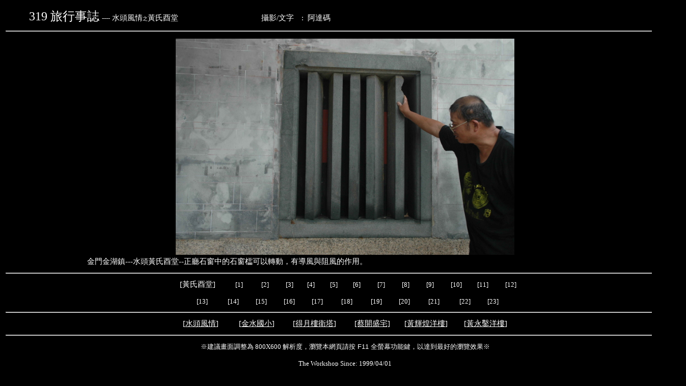

--- FILE ---
content_type: text/html
request_url: https://naturallybread.yam.org.tw/2006-adamanotice/oldhouse-kht/oldhouse-kht-008.htm
body_size: 7801
content:
<html>

<head>
<meta http-equiv="Content-Type" content="text/html; charset=big5">
<meta name="GENERATOR" content="Microsoft FrontPage 5.0">
<meta name="ProgId" content="FrontPage.Editor.Document">
<title>319旅行事誌----水頭風情--黃氏酉堂--金門金城鎮金水村前水頭55號</title>
<style>
<!--
div.Section1
	{page:Section1;}
-->
</style>
</head>

<body bgcolor="#000000" text="#FFFFFF" vlink="#00FFFF" alink="#FFFFFF" link="#FFFFFF">

<table border="0" width="106%">
  <tr>
    <td width="100%">
      <p align="left"><span style="font-size:12.0pt;font-family:&quot;AR MingtiM GB&quot;;
mso-hansi-font-family:細明體;mso-bidi-font-family:&quot;Times New Roman&quot;;mso-font-kerning:
1.0pt;mso-ansi-language:EN-US;mso-fareast-language:ZH-TW;mso-bidi-language:
AR-SA">　</span><font size="6" face="標楷體">&nbsp;&nbsp; </font>
      <font size="5" face="Arial Black">&nbsp;319</font><font size="5" face="標楷體"> 
      旅行事誌</font><font size="4" face="標楷體"> </font><font face="新細明體" size="2">----</font><span style="font-size: 11pt; font-family: 新細明體"> 
      水頭風情</span><span style="font-family: 新細明體"><font size="1">之</font><font style="font-size: 11pt">黃氏酉堂</font></span><font size="2"> </font>
      <span style="font-size: 11pt; font-family: 新細明體">&nbsp;&nbsp;&nbsp;&nbsp;</span><font size="2">&nbsp;&nbsp;&nbsp;&nbsp;&nbsp;&nbsp;&nbsp;&nbsp;&nbsp;&nbsp;&nbsp;&nbsp;&nbsp;&nbsp;&nbsp;&nbsp;&nbsp;&nbsp;&nbsp;&nbsp;&nbsp;&nbsp;&nbsp;&nbsp;&nbsp;&nbsp;&nbsp;&nbsp;&nbsp;&nbsp;&nbsp;&nbsp;&nbsp;&nbsp;&nbsp;&nbsp;&nbsp;&nbsp;&nbsp;&nbsp;&nbsp;&nbsp;&nbsp;&nbsp;&nbsp;&nbsp;&nbsp; </font>
      <font style="font-size: 11pt">攝影/文字　:&nbsp; 阿達碼</font></p>
    </td>
  </tr>
  <tr>
    <td width="100%">
      <hr>      
    </td>
  </tr>
  </table>
<table border="0" width="106%" height="65">
  <tr>
    <td width="100%" height="18">
    <p align="center">
    <a href="oldhouse-kht-009.htm">
    <img border="0" src="../../image07/oldhouse-kht/DSC_6306.JPG" width="665" height="425"></a></td>
  </tr>
  <tr>
    <td width="100%" height="5">
    <table border="0" cellpadding="0" cellspacing="0" style="border-collapse: collapse" width="100%" id="AutoNumber1" height="8">
      <tr>
        <td width="12%" height="8"></td>
        <td width="82%" height="8">
        <span style="font-size: 11pt">金門金湖鎮---水頭黃氏酉堂--正廳石窗中的石窗櫺可以轉動，有導風與阻風的作用。</span></td>
        <td width="7%" height="8"></td>
      </tr>
    </table>
    </td>
  </tr>
  <tr>
    <td width="100%" height="13" align="center">
    <hr></td>
  </tr>
  <tr>
    <td width="100%" height="13" align="center">
    <font size="2">&nbsp;&nbsp;&nbsp;&nbsp; &nbsp;</font><span style="font-size: 11pt">&nbsp; 
    [<a href="../oldhouse-kht/oldhouse-kht-index.htm" style="text-decoration: none">黃氏酉堂</a>]&nbsp; </span><font style="font-size: 11pt"><a style="text-decoration: none" href="oldhouse-kts-index.htm">
    &nbsp;</a></font><font size="2">&nbsp;&nbsp;&nbsp;  &nbsp; &nbsp; &nbsp;<a style="text-decoration: none" href="oldhouse-kht-001.htm">[1]</a>&nbsp;&nbsp; &nbsp;&nbsp; &nbsp;&nbsp; &nbsp;
    <a style="text-decoration: none" href="oldhouse-kht-002.htm">&nbsp;[2]&nbsp;</a> &nbsp;&nbsp;&nbsp;&nbsp;&nbsp;&nbsp; &nbsp;
    <a style="text-decoration: none" href="oldhouse-kht-003.htm">[3]</a>&nbsp;&nbsp; &nbsp;&nbsp; &nbsp;&nbsp;<a style="text-decoration: none" href="oldhouse-kht-004.htm"> 
    [4]</a>&nbsp;&nbsp;&nbsp; &nbsp; &nbsp; &nbsp;
    <a style="text-decoration: none" href="oldhouse-kht-005.htm">[5]</a> &nbsp;&nbsp;&nbsp;&nbsp;&nbsp; &nbsp;
    <a style="text-decoration: none" href="oldhouse-kht-006.htm">&nbsp;[6]</a>&nbsp;&nbsp;&nbsp;&nbsp; &nbsp;&nbsp;&nbsp; &nbsp;
    <a style="text-decoration: none" href="oldhouse-kht-007.htm">[7]</a> &nbsp;&nbsp;&nbsp;&nbsp; &nbsp; &nbsp;&nbsp;
    <a style="text-decoration: none" href="oldhouse-kht-008.htm">[8]</a>&nbsp; &nbsp; &nbsp;&nbsp;&nbsp; &nbsp;&nbsp;<a style="text-decoration: none" href="ly200510-4-9.htm"> </a>
    <a style="text-decoration: none" href="oldhouse-kht-009.htm">[9]&nbsp;</a>&nbsp;&nbsp;&nbsp;&nbsp; &nbsp;&nbsp;&nbsp;&nbsp;
    <a style="text-decoration: none" href="oldhouse-kht-010.htm">[10]</a>&nbsp;&nbsp;&nbsp;&nbsp;&nbsp;&nbsp;&nbsp;&nbsp;
&nbsp;<a style="text-decoration: none" href="oldhouse-kht-011.htm">[11]&nbsp;</a>&nbsp; &nbsp;&nbsp;&nbsp;&nbsp; &nbsp;&nbsp;
    <a style="text-decoration: none" href="oldhouse-kht-012.htm">[12]</a>&nbsp;&nbsp;&nbsp;&nbsp;&nbsp;
    <br>
    &nbsp;&nbsp;&nbsp;&nbsp;&nbsp;&nbsp;&nbsp;
    <a style="text-decoration: none" href="adama-t-13.htm">&nbsp;</a> <br>
&nbsp;&nbsp; <a style="text-decoration: none" href="oldhouse-kht-013.htm">[13]</a>&nbsp;&nbsp;&nbsp;&nbsp;&nbsp; &nbsp;&nbsp;&nbsp; &nbsp;&nbsp;
    <a style="text-decoration: none" href="oldhouse-kht-014.htm">[14]</a>&nbsp;&nbsp; &nbsp; &nbsp;&nbsp;&nbsp; 
    &nbsp;<a style="text-decoration: none" href="oldhouse-kht-015.htm"> 
    [15]</a> &nbsp;&nbsp; &nbsp;&nbsp;&nbsp;
&nbsp;&nbsp; <a style="text-decoration: none" href="oldhouse-kht-016.htm">[16]</a>&nbsp;&nbsp;&nbsp; &nbsp;&nbsp; &nbsp;&nbsp; 
    &nbsp;<a style="text-decoration: none" href="oldhouse-kht-017.htm">[17]</a>&nbsp;&nbsp;&nbsp; &nbsp;&nbsp; &nbsp;&nbsp; &nbsp;
    <a style="text-decoration: none" href="oldhouse-kht-018.htm">[18]</a>&nbsp;&nbsp; &nbsp; &nbsp;&nbsp;&nbsp; &nbsp;&nbsp;
    <a style="text-decoration: none" href="oldhouse-kht-019.htm">[19]</a>&nbsp;&nbsp;&nbsp;&nbsp; &nbsp;&nbsp; &nbsp;&nbsp;<a style="text-decoration: none" href="oldhouse-kht-020.htm"> 
    [20] &nbsp;</a>&nbsp;&nbsp;&nbsp;&nbsp; &nbsp; &nbsp;&nbsp;
    <a style="text-decoration: none" href="oldhouse-kht-021.htm">[21]&nbsp;</a>&nbsp;&nbsp;&nbsp;&nbsp; &nbsp;&nbsp;&nbsp;&nbsp; &nbsp;
    <a style="text-decoration: none" href="oldhouse-kht-022.htm">[22]</a>&nbsp;&nbsp;&nbsp;&nbsp; &nbsp;&nbsp;&nbsp;&nbsp; &nbsp;<a style="text-decoration: none" href="oldhouse-kht-023.htm">[23]</a></font></td>
  </tr>
  <tr>
    <td width="100%" height="13" align="center">
    <hr></td>
  </tr>
  <tr>
    <td width="100%" height="13" align="center">
    <span style="font-size: 11pt">[<a href="../oldhouse-kha/oldhouse-khb-index.htm">水頭風情</a>]&nbsp;&nbsp;&nbsp;&nbsp;&nbsp;&nbsp;&nbsp;&nbsp;&nbsp; 
    [<a href="../oldhouse-kha/oldhouse-kha-index.htm">金水國小</a>]&nbsp;&nbsp;&nbsp;&nbsp;&nbsp;&nbsp;&nbsp;&nbsp; 
    [<a href="../oldhouse-khh/oldhouse-khc-index.htm">得月樓衛塔</a>]&nbsp;&nbsp;&nbsp;&nbsp;&nbsp;&nbsp;&nbsp;&nbsp; </span><font style="font-size: 11pt">
    <a href="http://naturallybread.yam.org.tw/2006-adamanotice/oldhouse-kts/oldhouse-kts-index.htm">[蔡開盛宅]</a></font><span style="font-size: 11pt">&nbsp; &nbsp;&nbsp;&nbsp;&nbsp; 
    [<a href="../oldhouse-khh/oldhouse-khh-index.htm">黃輝煌洋樓</a>]&nbsp;&nbsp;&nbsp;&nbsp;&nbsp;&nbsp;&nbsp; 
    [<a href="../oldhouse-khh/oldhouse-khd-index.htm">黃永鑿洋樓</a>]</span></td>
  </tr>
  <tr>
    <td width="100%" height="18"><hr></td>
  </tr>
  <tr>
    <td width="100%" height="18">
    <p align="center"><font size="2" color="#FFFFFF">※建議畫面調整為 800X600 
    解析度，瀏覽本網頁請按</font> <font size="2" color="#FFFFFF"><font face="Arial">F11 
      </font>全螢幕功能鍵，以達到最好的瀏覽效果※<br>  
      <br>
      <font size="2">The Workshop Since: 1999/04/01<br>   
      &nbsp; Web Work Station Since :2002/06/13&nbsp;&nbsp; Update:2006/08/08<br>  
      </font>&nbsp; <font size="2">&copy;Copyright 2002,2003,2004,2005,2006 - Roger Shih 
    Workshop<br>
      Send comments and questions about this Web&nbsp; to: E-Mail </font></font>
    : 
      <font size="2"><a href="mailto:adama.shih@msa.hinet.net">Adama Shih&nbsp;<br>
      </a>網頁版權所有: 請尊重智慧財產權 請勿任意轉載 </font>
      </td>
  </tr>
</table>

</body>

</html>